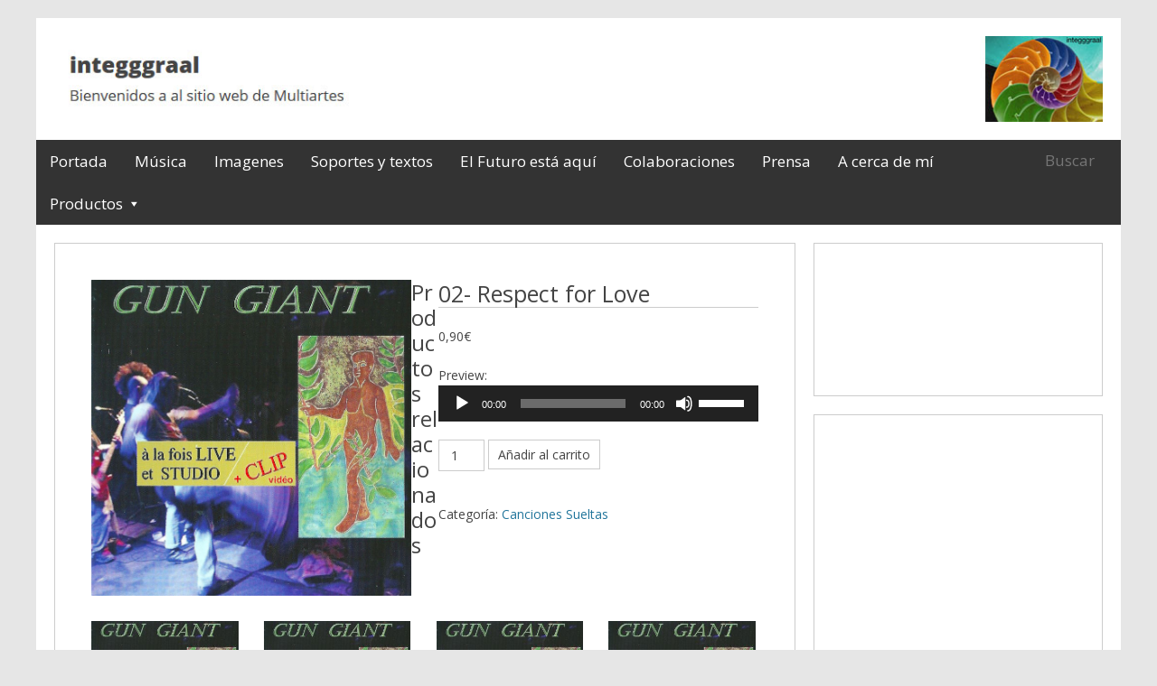

--- FILE ---
content_type: text/html; charset=UTF-8
request_url: https://www.integggraal.org/producto/02-respect-for-love
body_size: 11035
content:
<!DOCTYPE html>
<html lang="es" dir="ltr">

<head>
<meta charset="UTF-8" />
<title>02- Respect for Love &#150; integggraal</title>
<meta name='robots' content='max-image-preview:large' />
<meta name="viewport" content="width=device-width, initial-scale=1" />
<meta name="template" content="Genbu 1.3.0" />
<meta name="generator" content="WordPress 6.9" />
<meta name="generator" content="WooCommerce 9.8.6" />
<link rel='dns-prefetch' href='//fonts.googleapis.com' />
<link rel="alternate" type="application/rss+xml" title="integggraal &raquo; Feed" href="https://www.integggraal.org/feed" />
<link rel="alternate" type="application/rss+xml" title="integggraal &raquo; Feed de los comentarios" href="https://www.integggraal.org/comments/feed" />
<link rel="alternate" title="oEmbed (JSON)" type="application/json+oembed" href="https://www.integggraal.org/wp-json/oembed/1.0/embed?url=https%3A%2F%2Fwww.integggraal.org%2Fproducto%2F02-respect-for-love" />
<link rel="alternate" title="oEmbed (XML)" type="text/xml+oembed" href="https://www.integggraal.org/wp-json/oembed/1.0/embed?url=https%3A%2F%2Fwww.integggraal.org%2Fproducto%2F02-respect-for-love&#038;format=xml" />
<style id='wp-img-auto-sizes-contain-inline-css' type='text/css'>
img:is([sizes=auto i],[sizes^="auto," i]){contain-intrinsic-size:3000px 1500px}
/*# sourceURL=wp-img-auto-sizes-contain-inline-css */
</style>
<link rel='stylesheet' id='theme-open-sans-font-css' href='//fonts.googleapis.com/css?family=Open+Sans%3A400%2C300%2C300italic%2C400italic%2C600%2C600italic%2C700%2C700italic%2C800%2C800italic&#038;ver=1.3.0' type='text/css' media='all' />
<link rel='stylesheet' id='dashicons-css' href='https://www.integggraal.org/wp-includes/css/dashicons.min.css?ver=6.9' type='text/css' media='all' />
<link rel='stylesheet' id='style-css' href='https://www.integggraal.org/wp-content/themes/genbu/style.min.css?ver=1.3.0' type='text/css' media='all' />
<style id='wp-emoji-styles-inline-css' type='text/css'>

	img.wp-smiley, img.emoji {
		display: inline !important;
		border: none !important;
		box-shadow: none !important;
		height: 1em !important;
		width: 1em !important;
		margin: 0 0.07em !important;
		vertical-align: -0.1em !important;
		background: none !important;
		padding: 0 !important;
	}
/*# sourceURL=wp-emoji-styles-inline-css */
</style>
<style id='wp-block-library-inline-css' type='text/css'>
:root{--wp-block-synced-color:#7a00df;--wp-block-synced-color--rgb:122,0,223;--wp-bound-block-color:var(--wp-block-synced-color);--wp-editor-canvas-background:#ddd;--wp-admin-theme-color:#007cba;--wp-admin-theme-color--rgb:0,124,186;--wp-admin-theme-color-darker-10:#006ba1;--wp-admin-theme-color-darker-10--rgb:0,107,160.5;--wp-admin-theme-color-darker-20:#005a87;--wp-admin-theme-color-darker-20--rgb:0,90,135;--wp-admin-border-width-focus:2px}@media (min-resolution:192dpi){:root{--wp-admin-border-width-focus:1.5px}}.wp-element-button{cursor:pointer}:root .has-very-light-gray-background-color{background-color:#eee}:root .has-very-dark-gray-background-color{background-color:#313131}:root .has-very-light-gray-color{color:#eee}:root .has-very-dark-gray-color{color:#313131}:root .has-vivid-green-cyan-to-vivid-cyan-blue-gradient-background{background:linear-gradient(135deg,#00d084,#0693e3)}:root .has-purple-crush-gradient-background{background:linear-gradient(135deg,#34e2e4,#4721fb 50%,#ab1dfe)}:root .has-hazy-dawn-gradient-background{background:linear-gradient(135deg,#faaca8,#dad0ec)}:root .has-subdued-olive-gradient-background{background:linear-gradient(135deg,#fafae1,#67a671)}:root .has-atomic-cream-gradient-background{background:linear-gradient(135deg,#fdd79a,#004a59)}:root .has-nightshade-gradient-background{background:linear-gradient(135deg,#330968,#31cdcf)}:root .has-midnight-gradient-background{background:linear-gradient(135deg,#020381,#2874fc)}:root{--wp--preset--font-size--normal:16px;--wp--preset--font-size--huge:42px}.has-regular-font-size{font-size:1em}.has-larger-font-size{font-size:2.625em}.has-normal-font-size{font-size:var(--wp--preset--font-size--normal)}.has-huge-font-size{font-size:var(--wp--preset--font-size--huge)}.has-text-align-center{text-align:center}.has-text-align-left{text-align:left}.has-text-align-right{text-align:right}.has-fit-text{white-space:nowrap!important}#end-resizable-editor-section{display:none}.aligncenter{clear:both}.items-justified-left{justify-content:flex-start}.items-justified-center{justify-content:center}.items-justified-right{justify-content:flex-end}.items-justified-space-between{justify-content:space-between}.screen-reader-text{border:0;clip-path:inset(50%);height:1px;margin:-1px;overflow:hidden;padding:0;position:absolute;width:1px;word-wrap:normal!important}.screen-reader-text:focus{background-color:#ddd;clip-path:none;color:#444;display:block;font-size:1em;height:auto;left:5px;line-height:normal;padding:15px 23px 14px;text-decoration:none;top:5px;width:auto;z-index:100000}html :where(.has-border-color){border-style:solid}html :where([style*=border-top-color]){border-top-style:solid}html :where([style*=border-right-color]){border-right-style:solid}html :where([style*=border-bottom-color]){border-bottom-style:solid}html :where([style*=border-left-color]){border-left-style:solid}html :where([style*=border-width]){border-style:solid}html :where([style*=border-top-width]){border-top-style:solid}html :where([style*=border-right-width]){border-right-style:solid}html :where([style*=border-bottom-width]){border-bottom-style:solid}html :where([style*=border-left-width]){border-left-style:solid}html :where(img[class*=wp-image-]){height:auto;max-width:100%}:where(figure){margin:0 0 1em}html :where(.is-position-sticky){--wp-admin--admin-bar--position-offset:var(--wp-admin--admin-bar--height,0px)}@media screen and (max-width:600px){html :where(.is-position-sticky){--wp-admin--admin-bar--position-offset:0px}}

/*# sourceURL=wp-block-library-inline-css */
</style><link rel='stylesheet' id='wc-blocks-style-css' href='https://www.integggraal.org/wp-content/plugins/woocommerce/assets/client/blocks/wc-blocks.css?ver=wc-9.8.6' type='text/css' media='all' />
<style id='global-styles-inline-css' type='text/css'>
:root{--wp--preset--aspect-ratio--square: 1;--wp--preset--aspect-ratio--4-3: 4/3;--wp--preset--aspect-ratio--3-4: 3/4;--wp--preset--aspect-ratio--3-2: 3/2;--wp--preset--aspect-ratio--2-3: 2/3;--wp--preset--aspect-ratio--16-9: 16/9;--wp--preset--aspect-ratio--9-16: 9/16;--wp--preset--color--black: #000000;--wp--preset--color--cyan-bluish-gray: #abb8c3;--wp--preset--color--white: #ffffff;--wp--preset--color--pale-pink: #f78da7;--wp--preset--color--vivid-red: #cf2e2e;--wp--preset--color--luminous-vivid-orange: #ff6900;--wp--preset--color--luminous-vivid-amber: #fcb900;--wp--preset--color--light-green-cyan: #7bdcb5;--wp--preset--color--vivid-green-cyan: #00d084;--wp--preset--color--pale-cyan-blue: #8ed1fc;--wp--preset--color--vivid-cyan-blue: #0693e3;--wp--preset--color--vivid-purple: #9b51e0;--wp--preset--gradient--vivid-cyan-blue-to-vivid-purple: linear-gradient(135deg,rgb(6,147,227) 0%,rgb(155,81,224) 100%);--wp--preset--gradient--light-green-cyan-to-vivid-green-cyan: linear-gradient(135deg,rgb(122,220,180) 0%,rgb(0,208,130) 100%);--wp--preset--gradient--luminous-vivid-amber-to-luminous-vivid-orange: linear-gradient(135deg,rgb(252,185,0) 0%,rgb(255,105,0) 100%);--wp--preset--gradient--luminous-vivid-orange-to-vivid-red: linear-gradient(135deg,rgb(255,105,0) 0%,rgb(207,46,46) 100%);--wp--preset--gradient--very-light-gray-to-cyan-bluish-gray: linear-gradient(135deg,rgb(238,238,238) 0%,rgb(169,184,195) 100%);--wp--preset--gradient--cool-to-warm-spectrum: linear-gradient(135deg,rgb(74,234,220) 0%,rgb(151,120,209) 20%,rgb(207,42,186) 40%,rgb(238,44,130) 60%,rgb(251,105,98) 80%,rgb(254,248,76) 100%);--wp--preset--gradient--blush-light-purple: linear-gradient(135deg,rgb(255,206,236) 0%,rgb(152,150,240) 100%);--wp--preset--gradient--blush-bordeaux: linear-gradient(135deg,rgb(254,205,165) 0%,rgb(254,45,45) 50%,rgb(107,0,62) 100%);--wp--preset--gradient--luminous-dusk: linear-gradient(135deg,rgb(255,203,112) 0%,rgb(199,81,192) 50%,rgb(65,88,208) 100%);--wp--preset--gradient--pale-ocean: linear-gradient(135deg,rgb(255,245,203) 0%,rgb(182,227,212) 50%,rgb(51,167,181) 100%);--wp--preset--gradient--electric-grass: linear-gradient(135deg,rgb(202,248,128) 0%,rgb(113,206,126) 100%);--wp--preset--gradient--midnight: linear-gradient(135deg,rgb(2,3,129) 0%,rgb(40,116,252) 100%);--wp--preset--font-size--small: 13px;--wp--preset--font-size--medium: 20px;--wp--preset--font-size--large: 36px;--wp--preset--font-size--x-large: 42px;--wp--preset--spacing--20: 0.44rem;--wp--preset--spacing--30: 0.67rem;--wp--preset--spacing--40: 1rem;--wp--preset--spacing--50: 1.5rem;--wp--preset--spacing--60: 2.25rem;--wp--preset--spacing--70: 3.38rem;--wp--preset--spacing--80: 5.06rem;--wp--preset--shadow--natural: 6px 6px 9px rgba(0, 0, 0, 0.2);--wp--preset--shadow--deep: 12px 12px 50px rgba(0, 0, 0, 0.4);--wp--preset--shadow--sharp: 6px 6px 0px rgba(0, 0, 0, 0.2);--wp--preset--shadow--outlined: 6px 6px 0px -3px rgb(255, 255, 255), 6px 6px rgb(0, 0, 0);--wp--preset--shadow--crisp: 6px 6px 0px rgb(0, 0, 0);}:where(.is-layout-flex){gap: 0.5em;}:where(.is-layout-grid){gap: 0.5em;}body .is-layout-flex{display: flex;}.is-layout-flex{flex-wrap: wrap;align-items: center;}.is-layout-flex > :is(*, div){margin: 0;}body .is-layout-grid{display: grid;}.is-layout-grid > :is(*, div){margin: 0;}:where(.wp-block-columns.is-layout-flex){gap: 2em;}:where(.wp-block-columns.is-layout-grid){gap: 2em;}:where(.wp-block-post-template.is-layout-flex){gap: 1.25em;}:where(.wp-block-post-template.is-layout-grid){gap: 1.25em;}.has-black-color{color: var(--wp--preset--color--black) !important;}.has-cyan-bluish-gray-color{color: var(--wp--preset--color--cyan-bluish-gray) !important;}.has-white-color{color: var(--wp--preset--color--white) !important;}.has-pale-pink-color{color: var(--wp--preset--color--pale-pink) !important;}.has-vivid-red-color{color: var(--wp--preset--color--vivid-red) !important;}.has-luminous-vivid-orange-color{color: var(--wp--preset--color--luminous-vivid-orange) !important;}.has-luminous-vivid-amber-color{color: var(--wp--preset--color--luminous-vivid-amber) !important;}.has-light-green-cyan-color{color: var(--wp--preset--color--light-green-cyan) !important;}.has-vivid-green-cyan-color{color: var(--wp--preset--color--vivid-green-cyan) !important;}.has-pale-cyan-blue-color{color: var(--wp--preset--color--pale-cyan-blue) !important;}.has-vivid-cyan-blue-color{color: var(--wp--preset--color--vivid-cyan-blue) !important;}.has-vivid-purple-color{color: var(--wp--preset--color--vivid-purple) !important;}.has-black-background-color{background-color: var(--wp--preset--color--black) !important;}.has-cyan-bluish-gray-background-color{background-color: var(--wp--preset--color--cyan-bluish-gray) !important;}.has-white-background-color{background-color: var(--wp--preset--color--white) !important;}.has-pale-pink-background-color{background-color: var(--wp--preset--color--pale-pink) !important;}.has-vivid-red-background-color{background-color: var(--wp--preset--color--vivid-red) !important;}.has-luminous-vivid-orange-background-color{background-color: var(--wp--preset--color--luminous-vivid-orange) !important;}.has-luminous-vivid-amber-background-color{background-color: var(--wp--preset--color--luminous-vivid-amber) !important;}.has-light-green-cyan-background-color{background-color: var(--wp--preset--color--light-green-cyan) !important;}.has-vivid-green-cyan-background-color{background-color: var(--wp--preset--color--vivid-green-cyan) !important;}.has-pale-cyan-blue-background-color{background-color: var(--wp--preset--color--pale-cyan-blue) !important;}.has-vivid-cyan-blue-background-color{background-color: var(--wp--preset--color--vivid-cyan-blue) !important;}.has-vivid-purple-background-color{background-color: var(--wp--preset--color--vivid-purple) !important;}.has-black-border-color{border-color: var(--wp--preset--color--black) !important;}.has-cyan-bluish-gray-border-color{border-color: var(--wp--preset--color--cyan-bluish-gray) !important;}.has-white-border-color{border-color: var(--wp--preset--color--white) !important;}.has-pale-pink-border-color{border-color: var(--wp--preset--color--pale-pink) !important;}.has-vivid-red-border-color{border-color: var(--wp--preset--color--vivid-red) !important;}.has-luminous-vivid-orange-border-color{border-color: var(--wp--preset--color--luminous-vivid-orange) !important;}.has-luminous-vivid-amber-border-color{border-color: var(--wp--preset--color--luminous-vivid-amber) !important;}.has-light-green-cyan-border-color{border-color: var(--wp--preset--color--light-green-cyan) !important;}.has-vivid-green-cyan-border-color{border-color: var(--wp--preset--color--vivid-green-cyan) !important;}.has-pale-cyan-blue-border-color{border-color: var(--wp--preset--color--pale-cyan-blue) !important;}.has-vivid-cyan-blue-border-color{border-color: var(--wp--preset--color--vivid-cyan-blue) !important;}.has-vivid-purple-border-color{border-color: var(--wp--preset--color--vivid-purple) !important;}.has-vivid-cyan-blue-to-vivid-purple-gradient-background{background: var(--wp--preset--gradient--vivid-cyan-blue-to-vivid-purple) !important;}.has-light-green-cyan-to-vivid-green-cyan-gradient-background{background: var(--wp--preset--gradient--light-green-cyan-to-vivid-green-cyan) !important;}.has-luminous-vivid-amber-to-luminous-vivid-orange-gradient-background{background: var(--wp--preset--gradient--luminous-vivid-amber-to-luminous-vivid-orange) !important;}.has-luminous-vivid-orange-to-vivid-red-gradient-background{background: var(--wp--preset--gradient--luminous-vivid-orange-to-vivid-red) !important;}.has-very-light-gray-to-cyan-bluish-gray-gradient-background{background: var(--wp--preset--gradient--very-light-gray-to-cyan-bluish-gray) !important;}.has-cool-to-warm-spectrum-gradient-background{background: var(--wp--preset--gradient--cool-to-warm-spectrum) !important;}.has-blush-light-purple-gradient-background{background: var(--wp--preset--gradient--blush-light-purple) !important;}.has-blush-bordeaux-gradient-background{background: var(--wp--preset--gradient--blush-bordeaux) !important;}.has-luminous-dusk-gradient-background{background: var(--wp--preset--gradient--luminous-dusk) !important;}.has-pale-ocean-gradient-background{background: var(--wp--preset--gradient--pale-ocean) !important;}.has-electric-grass-gradient-background{background: var(--wp--preset--gradient--electric-grass) !important;}.has-midnight-gradient-background{background: var(--wp--preset--gradient--midnight) !important;}.has-small-font-size{font-size: var(--wp--preset--font-size--small) !important;}.has-medium-font-size{font-size: var(--wp--preset--font-size--medium) !important;}.has-large-font-size{font-size: var(--wp--preset--font-size--large) !important;}.has-x-large-font-size{font-size: var(--wp--preset--font-size--x-large) !important;}
/*# sourceURL=global-styles-inline-css */
</style>

<style id='classic-theme-styles-inline-css' type='text/css'>
/*! This file is auto-generated */
.wp-block-button__link{color:#fff;background-color:#32373c;border-radius:9999px;box-shadow:none;text-decoration:none;padding:calc(.667em + 2px) calc(1.333em + 2px);font-size:1.125em}.wp-block-file__button{background:#32373c;color:#fff;text-decoration:none}
/*# sourceURL=/wp-includes/css/classic-themes.min.css */
</style>
<link rel='stylesheet' id='woocommerce-layout-css' href='https://www.integggraal.org/wp-content/plugins/woocommerce/assets/css/woocommerce-layout.css?ver=9.8.6' type='text/css' media='all' />
<link rel='stylesheet' id='woocommerce-smallscreen-css' href='https://www.integggraal.org/wp-content/plugins/woocommerce/assets/css/woocommerce-smallscreen.css?ver=9.8.6' type='text/css' media='only screen and (max-width: 768px)' />
<link rel='stylesheet' id='woocommerce-general-css' href='https://www.integggraal.org/wp-content/plugins/woocommerce/assets/css/woocommerce.css?ver=9.8.6' type='text/css' media='all' />
<style id='woocommerce-inline-inline-css' type='text/css'>
.woocommerce form .form-row .required { visibility: visible; }
/*# sourceURL=woocommerce-inline-inline-css */
</style>
<link rel='stylesheet' id='brands-styles-css' href='https://www.integggraal.org/wp-content/plugins/woocommerce/assets/css/brands.css?ver=9.8.6' type='text/css' media='all' />
<script type="text/javascript" src="https://www.integggraal.org/wp-includes/js/jquery/jquery.min.js?ver=3.7.1" id="jquery-core-js"></script>
<script type="text/javascript" src="https://www.integggraal.org/wp-includes/js/jquery/jquery-migrate.min.js?ver=3.4.1" id="jquery-migrate-js"></script>
<script type="text/javascript" id="wc-single-product-js-extra">
/* <![CDATA[ */
var wc_single_product_params = {"i18n_required_rating_text":"\u0001Por favor elige una puntuaci\u00f3n\u0003","i18n_rating_options":["\u00011 de 5 estrellas\u0003","\u00012 de 5 estrellas\u0003","\u00013 de 5 estrellas\u0003","\u00014 de 5 estrellas\u0003","\u00015 de 5 estrellas\u0003"],"i18n_product_gallery_trigger_text":"\u0001Ver galer\u00eda de im\u00e1genes a pantalla completa\u0003","review_rating_required":"yes","flexslider":{"rtl":false,"animation":"slide","smoothHeight":true,"directionNav":false,"controlNav":"thumbnails","slideshow":false,"animationSpeed":500,"animationLoop":false,"allowOneSlide":false},"zoom_enabled":"","zoom_options":[],"photoswipe_enabled":"","photoswipe_options":{"shareEl":false,"closeOnScroll":false,"history":false,"hideAnimationDuration":0,"showAnimationDuration":0},"flexslider_enabled":""};
//# sourceURL=wc-single-product-js-extra
/* ]]> */
</script>
<script type="text/javascript" src="https://www.integggraal.org/wp-content/plugins/woocommerce/assets/js/frontend/single-product.min.js?ver=9.8.6" id="wc-single-product-js" defer="defer" data-wp-strategy="defer"></script>
<script type="text/javascript" src="https://www.integggraal.org/wp-content/plugins/woocommerce/assets/js/jquery-blockui/jquery.blockUI.min.js?ver=2.7.0-wc.9.8.6" id="jquery-blockui-js" defer="defer" data-wp-strategy="defer"></script>
<script type="text/javascript" src="https://www.integggraal.org/wp-content/plugins/woocommerce/assets/js/js-cookie/js.cookie.min.js?ver=2.1.4-wc.9.8.6" id="js-cookie-js" defer="defer" data-wp-strategy="defer"></script>
<script type="text/javascript" id="woocommerce-js-extra">
/* <![CDATA[ */
var woocommerce_params = {"ajax_url":"/wp-admin/admin-ajax.php","wc_ajax_url":"/?wc-ajax=%%endpoint%%","i18n_password_show":"\u0001Mostrar contrase\u00f1a\u0003","i18n_password_hide":"\u0001Ocultar contrase\u00f1a\u0003"};
//# sourceURL=woocommerce-js-extra
/* ]]> */
</script>
<script type="text/javascript" src="https://www.integggraal.org/wp-content/plugins/woocommerce/assets/js/frontend/woocommerce.min.js?ver=9.8.6" id="woocommerce-js" defer="defer" data-wp-strategy="defer"></script>
<link rel="https://api.w.org/" href="https://www.integggraal.org/wp-json/" /><link rel="alternate" title="JSON" type="application/json" href="https://www.integggraal.org/wp-json/wp/v2/product/1371" /><link rel="EditURI" type="application/rsd+xml" title="RSD" href="https://www.integggraal.org/xmlrpc.php?rsd" />
<link rel="canonical" href="https://www.integggraal.org/producto/02-respect-for-love" />
<link rel='shortlink' href='https://www.integggraal.org/?p=1371' />
<link rel="alternate" hreflang="en" href="/producto/02-respect-for-love?lang=en"/><link rel="alternate" hreflang="fr" href="/producto/02-respect-for-love?lang=fr"/>	<noscript><style>.woocommerce-product-gallery{ opacity: 1 !important; }</style></noscript>
	
<style type="text/css" id="custom-header-css">#site-logo{ max-width:1196px; }</style>
<link rel='stylesheet' id='mediaelement-css' href='https://www.integggraal.org/wp-includes/js/mediaelement/mediaelementplayer-legacy.min.css?ver=4.2.17' type='text/css' media='all' />
<link rel='stylesheet' id='wp-mediaelement-css' href='https://www.integggraal.org/wp-includes/js/mediaelement/wp-mediaelement.min.css?ver=6.9' type='text/css' media='all' />
<meta name="translation-stats" content='{"total_phrases":null,"translated_phrases":null,"human_translated_phrases":null,"hidden_phrases":null,"hidden_translated_phrases":null,"hidden_translateable_phrases":null,"meta_phrases":null,"meta_translated_phrases":null,"time":null}'/>
</head>

<body data-rsssl=1 class="wordpress ltr es es-es parent-theme y2026 m01 d21 h09 wednesday logged-out custom-background custom-header singular singular-product singular-product-1371 theme-genbu woocommerce woocommerce-page woocommerce-no-js no-js sidebar-primary-active sidebar-secondary-inactive menu-primary-active menu-footer-inactive wp-is-not-mobile custom-header-image custom-header-no-text custom-header-text-color layout-content-sidebar1" dir="ltr" itemscope="itemscope" itemtype="http://schema.org/WebPage">
<script type="text/javascript">document.body.className = document.body.className.replace('no-js','js');</script>
<div id="container">

	<header id="header" role="banner" itemscope="itemscope" itemtype="http://schema.org/WPHeader">

	
		
				<div id="branding">
					<h1 id="site-logo"><a href="https://www.integggraal.org" rel="home"><img class="header-image" src="https://www.integggraal.org/wp-content/uploads/2015/11/cabecera1.jpg" alt="" title=""/></a></h1>
				</div><!-- #branding -->

		
	
</header><!-- #header-->
	<nav id="menu-primary" class="menu" role="navigation" aria-label="Navigation Menu" itemscope="itemscope" itemtype="http://schema.org/SiteNavigationElement">

	<div class="menu-container menu-dropdown menu-search">

		
<div id="menu-toggle-primary" class="menu-toggle">
	<a class="menu-toggle-open" href="#menu-primary"><span class="screen-reader-text">Menú principal</span></a>
	<a class="menu-toggle-close" href="#menu-toggle-primary"><span class="screen-reader-text">Menú principal</span></a>
</div><!-- .menu-toggle -->


		<div class="wrap"><ul id="menu-primary-items" class="menu-items"><li id="menu-item-41" class="menu-item menu-item-type-post_type menu-item-object-page menu-item-home menu-item-41"><a href="https://www.integggraal.org/"><span>Portada</span></a></li>
<li id="menu-item-8" class="menu-item menu-item-type-post_type menu-item-object-page menu-item-8"><a href="https://www.integggraal.org/musica">Música</a></li>
<li id="menu-item-11" class="menu-item menu-item-type-post_type menu-item-object-page menu-item-11"><a href="https://www.integggraal.org/multimedia">Imagenes</a></li>
<li id="menu-item-14" class="menu-item menu-item-type-post_type menu-item-object-page menu-item-14"><a href="https://www.integggraal.org/soportes-y-textos">Soportes y textos</a></li>
<li id="menu-item-17" class="menu-item menu-item-type-post_type menu-item-object-page menu-item-17"><a href="https://www.integggraal.org/el-futuro-esta-aqui">El Futuro está aquí</a></li>
<li id="menu-item-20" class="menu-item menu-item-type-post_type menu-item-object-page menu-item-20"><a href="https://www.integggraal.org/colaboraciones">Colaboraciones</a></li>
<li id="menu-item-23" class="menu-item menu-item-type-post_type menu-item-object-page menu-item-23"><a href="https://www.integggraal.org/prensa">Prensa</a></li>
<li id="menu-item-26" class="menu-item menu-item-type-post_type menu-item-object-page menu-item-26"><a href="https://www.integggraal.org/a-cerca-de-mi">A cerca de mí</a></li>
<li id="menu-item-1105" class="menu-item menu-item-type-post_type menu-item-object-page menu-item-has-children current_page_parent menu-item-1105"><a href="https://www.integggraal.org/tienda">Productos</a>
<ul class="sub-menu">
	<li id="menu-item-1552" class="menu-item menu-item-type-post_type menu-item-object-page menu-item-1552"><a href="https://www.integggraal.org/como-comprar">Como comprar</a></li>
</ul>
</li>
</ul></div>
		<form role="search" method="get" class="search-form" action="https://www.integggraal.org/">
	<a href="#search-menu" class="search-toggle"><span class="screen-reader-text">Expand Search Form</span></a>
	<input id="search-menu" type="search" class="search-field" placeholder="Buscar" value="" name="s"/>
	<button class="search-submit button"><span class="screen-reader-text">Search</span></button>
</form>

	</div><!-- .menu-container -->

</nav><!-- #menu-primary -->
	<div id="main">

		
		<div class="main-inner">

			<div class="main-wrap">

				
				<main id="content" class="content" role="main" itemprop="mainContentOfPage">

						<div class="content-entry-wrap woocommerce-content-entry-wrap">

																<div class="woocommerce-notices-wrapper"></div><div id="product-1371" class="entry product publish author-bekkos has-excerpt type-product post-1371 status-publish first instock product_cat-canciones-sueltas has-post-thumbnail downloadable virtual taxable purchasable product-type-simple">

	<div class="woocommerce-product-gallery woocommerce-product-gallery--with-images woocommerce-product-gallery--columns-4 images" data-columns="4" style="opacity: 0; transition: opacity .25s ease-in-out;">
	<div class="woocommerce-product-gallery__wrapper">
		<div data-thumb="https://www.integggraal.org/wp-content/uploads/2015/07/cd2-150x150.jpg" data-thumb-alt="02- Respect for Love" data-thumb-srcset="https://www.integggraal.org/wp-content/uploads/2015/07/cd2-150x150.jpg 150w, https://www.integggraal.org/wp-content/uploads/2015/07/cd2-300x300.jpg 300w, https://www.integggraal.org/wp-content/uploads/2015/07/cd2.jpg 777w"  data-thumb-sizes="(max-width: 100px) 100vw, 100px" class="woocommerce-product-gallery__image"><a href="https://www.integggraal.org/wp-content/uploads/2015/07/cd2.jpg"><img width="600" height="593" src="https://www.integggraal.org/wp-content/uploads/2015/07/cd2.jpg" class="wp-post-image" alt="02- Respect for Love" data-caption="" data-src="https://www.integggraal.org/wp-content/uploads/2015/07/cd2.jpg" data-large_image="https://www.integggraal.org/wp-content/uploads/2015/07/cd2.jpg" data-large_image_width="777" data-large_image_height="768" decoding="async" fetchpriority="high" srcset="https://www.integggraal.org/wp-content/uploads/2015/07/cd2.jpg 777w, https://www.integggraal.org/wp-content/uploads/2015/07/cd2-300x297.jpg 300w" sizes="(max-width: 600px) 100vw, 600px" /></a></div>	</div>
</div>

	<div class="summary entry-summary">
		<h1 class="product_title entry-title">02- Respect for Love</h1><p class="price"><span class="woocommerce-Price-amount amount"><bdi>0,90<span class="woocommerce-Price-currencySymbol">&euro;</span></bdi></span></p>
<div class="woocommerce-product-details__short-description">
	<p>Preview: <audio class="wp-audio-shortcode" id="audio-1371-1" preload="none" style="width: 100%;" controls="controls"><source type="audio/mpeg" src="https://www.integggraal.org/wp-content/uploads/2015/11/02-Respect-for-Love_02m_30s__03m_00s.mp3?_=1" /><a href="https://www.integggraal.org/wp-content/uploads/2015/11/02-Respect-for-Love_02m_30s__03m_00s.mp3">https://www.integggraal.org/wp-content/uploads/2015/11/02-Respect-for-Love_02m_30s__03m_00s.mp3</a></audio></p>
</div>

	
	<form class="cart" action="https://www.integggraal.org/producto/02-respect-for-love" method="post" enctype='multipart/form-data'>
		
		<div class="quantity">
		<label class="screen-reader-text" for="quantity_6970a2952cc25">02- Respect for Love cantidad</label>
	<input
		type="number"
				id="quantity_6970a2952cc25"
		class="input-text qty text"
		name="quantity"
		value="1"
		aria-label="Cantidad de productos"
				min="1"
		max=""
					step="1"
			placeholder=""
			inputmode="numeric"
			autocomplete="off"
			/>
	</div>

		<button type="submit" name="add-to-cart" value="1371" class="single_add_to_cart_button button alt">Añadir al carrito</button>

			</form>

	
<div class="product_meta">

	
	
	<span class="posted_in">Categoría: <a href="https://www.integggraal.org/categoria-producto/musica/un-reel-gigantesque/canciones-sueltas" rel="tag">Canciones Sueltas</a></span>
	
	
</div>
	</div>

	
	<section class="related products">

					<h2>Productos relacionados</h2>
				<ul class="products columns-4">

			
					<li class="entry product publish author-bekkos has-excerpt type-product post-1377 status-publish first instock product_cat-canciones-sueltas has-post-thumbnail downloadable virtual taxable purchasable product-type-simple">
	<a href="https://www.integggraal.org/producto/07-a-perfect-life" class="woocommerce-LoopProduct-link woocommerce-loop-product__link"><img width="300" height="300" src="https://www.integggraal.org/wp-content/uploads/2015/07/cd2-300x300.jpg" class="attachment-woocommerce_thumbnail size-woocommerce_thumbnail" alt="07- A perfect life" decoding="async" srcset="https://www.integggraal.org/wp-content/uploads/2015/07/cd2-300x300.jpg 300w, https://www.integggraal.org/wp-content/uploads/2015/07/cd2-150x150.jpg 150w" sizes="(max-width: 300px) 100vw, 300px" /><h2 class="woocommerce-loop-product__title">07- A perfect life</h2>
	<span class="price"><span class="woocommerce-Price-amount amount"><bdi>0,90<span class="woocommerce-Price-currencySymbol">&euro;</span></bdi></span></span>
</a><a href="?add-to-cart=1377" aria-describedby="woocommerce_loop_add_to_cart_link_describedby_1377" data-quantity="1" class="button product_type_simple add_to_cart_button ajax_add_to_cart" data-product_id="1377" data-product_sku="" aria-label="Añadir al carrito: &ldquo;07- A perfect life&rdquo;" rel="nofollow" data-success_message="«07- A perfect life» se ha añadido a tu carrito">Añadir al carrito</a>	<span id="woocommerce_loop_add_to_cart_link_describedby_1377" class="screen-reader-text">
			</span>
</li>

			
					<li class="entry product publish author-bekkos has-excerpt type-product post-1380 status-publish instock product_cat-canciones-sueltas has-post-thumbnail downloadable virtual taxable purchasable product-type-simple">
	<a href="https://www.integggraal.org/producto/10-le-son-de-la-rue" class="woocommerce-LoopProduct-link woocommerce-loop-product__link"><img width="300" height="300" src="https://www.integggraal.org/wp-content/uploads/2015/07/cd2-300x300.jpg" class="attachment-woocommerce_thumbnail size-woocommerce_thumbnail" alt="10- Le son de la rue" decoding="async" srcset="https://www.integggraal.org/wp-content/uploads/2015/07/cd2-300x300.jpg 300w, https://www.integggraal.org/wp-content/uploads/2015/07/cd2-150x150.jpg 150w" sizes="(max-width: 300px) 100vw, 300px" /><h2 class="woocommerce-loop-product__title">10- Le son de la rue</h2>
	<span class="price"><span class="woocommerce-Price-amount amount"><bdi>0,90<span class="woocommerce-Price-currencySymbol">&euro;</span></bdi></span></span>
</a><a href="?add-to-cart=1380" aria-describedby="woocommerce_loop_add_to_cart_link_describedby_1380" data-quantity="1" class="button product_type_simple add_to_cart_button ajax_add_to_cart" data-product_id="1380" data-product_sku="" aria-label="Añadir al carrito: &ldquo;10- Le son de la rue&rdquo;" rel="nofollow" data-success_message="«10- Le son de la rue» se ha añadido a tu carrito">Añadir al carrito</a>	<span id="woocommerce_loop_add_to_cart_link_describedby_1380" class="screen-reader-text">
			</span>
</li>

			
					<li class="entry product publish author-bekkos has-excerpt type-product post-1376 status-publish instock product_cat-canciones-sueltas has-post-thumbnail downloadable virtual taxable purchasable product-type-simple">
	<a href="https://www.integggraal.org/producto/06-quand-la-terre-sera-faite" class="woocommerce-LoopProduct-link woocommerce-loop-product__link"><img width="300" height="300" src="https://www.integggraal.org/wp-content/uploads/2015/07/cd2-300x300.jpg" class="attachment-woocommerce_thumbnail size-woocommerce_thumbnail" alt="06- Quand la Terre sera faite" decoding="async" loading="lazy" srcset="https://www.integggraal.org/wp-content/uploads/2015/07/cd2-300x300.jpg 300w, https://www.integggraal.org/wp-content/uploads/2015/07/cd2-150x150.jpg 150w" sizes="auto, (max-width: 300px) 100vw, 300px" /><h2 class="woocommerce-loop-product__title">06- Quand la Terre sera faite</h2>
	<span class="price"><span class="woocommerce-Price-amount amount"><bdi>0,90<span class="woocommerce-Price-currencySymbol">&euro;</span></bdi></span></span>
</a><a href="?add-to-cart=1376" aria-describedby="woocommerce_loop_add_to_cart_link_describedby_1376" data-quantity="1" class="button product_type_simple add_to_cart_button ajax_add_to_cart" data-product_id="1376" data-product_sku="" aria-label="Añadir al carrito: &ldquo;06- Quand la Terre sera faite&rdquo;" rel="nofollow" data-success_message="«06- Quand la Terre sera faite» se ha añadido a tu carrito">Añadir al carrito</a>	<span id="woocommerce_loop_add_to_cart_link_describedby_1376" class="screen-reader-text">
			</span>
</li>

			
					<li class="entry product publish author-bekkos has-excerpt type-product post-1378 status-publish last instock product_cat-canciones-sueltas has-post-thumbnail downloadable virtual taxable purchasable product-type-simple">
	<a href="https://www.integggraal.org/producto/08-mon-coeur-pleure" class="woocommerce-LoopProduct-link woocommerce-loop-product__link"><img width="300" height="300" src="https://www.integggraal.org/wp-content/uploads/2015/07/cd2-300x300.jpg" class="attachment-woocommerce_thumbnail size-woocommerce_thumbnail" alt="08- Mon cœur pleure" decoding="async" loading="lazy" srcset="https://www.integggraal.org/wp-content/uploads/2015/07/cd2-300x300.jpg 300w, https://www.integggraal.org/wp-content/uploads/2015/07/cd2-150x150.jpg 150w" sizes="auto, (max-width: 300px) 100vw, 300px" /><h2 class="woocommerce-loop-product__title">08- Mon cœur pleure</h2>
	<span class="price"><span class="woocommerce-Price-amount amount"><bdi>0,90<span class="woocommerce-Price-currencySymbol">&euro;</span></bdi></span></span>
</a><a href="?add-to-cart=1378" aria-describedby="woocommerce_loop_add_to_cart_link_describedby_1378" data-quantity="1" class="button product_type_simple add_to_cart_button ajax_add_to_cart" data-product_id="1378" data-product_sku="" aria-label="Añadir al carrito: &ldquo;08- Mon cœur pleure&rdquo;" rel="nofollow" data-success_message="«08- Mon cœur pleure» se ha añadido a tu carrito">Añadir al carrito</a>	<span id="woocommerce_loop_add_to_cart_link_describedby_1378" class="screen-reader-text">
			</span>
</li>

			
		</ul>

	</section>
	</div>

								
						</div><!-- .content-entry-wrap-->

				</main><!-- #content -->

				
<div id="sidebar-primary-wrap">

	<aside id="sidebar-primary" class="sidebar" role="complementary" aria-label="Sidebar 1 Sidebar" itemscope="itemscope" itemtype="http://schema.org/WPSideBar">

		
			<section id="woocommerce_widget_cart-2" class="widget widget-1 widget-first woocommerce widget_shopping_cart"><h3 class="widget-title">Carrito</h3><div class="hide_cart_widget_if_empty"><div class="widget_shopping_cart_content"></div></div></section><section id="text-3" class="widget widget-2 widget_text">			<div class="textwidget"><iframe src="https://www.youtube.com/embed/pp4iOd2LIvU?feature=player_detailpage" frameborder="0" allowfullscreen></iframe></div>
		</section><section id="text-5" class="widget widget-3 widget_text">			<div class="textwidget"><iframe src="https://www.youtube.com/embed/wOjuWcipQ0g?feature=player_detailpage" frameborder="0" allowfullscreen></iframe><iframe src="https://www.youtube.com/embed/jrZnOG2lUvc?feature=player_detailpage" frameborder="0" allowfullscreen></iframe></div>
		</section><section id="text-7" class="widget widget-4 widget_text"><h3 class="widget-title">AVERTENCIA LEGAL:</h3>			<div class="textwidget"><p>Sitio web protegido por derechos de autor y registrado en Propiedad Intelectual de la Xunta de Galicia. Todos los derechos reservados, excepto material  ajeno a a página web.</p>
<p>© 2015 Jean Pierre Gilbert Guingant.</p>
</div>
		</section><section id="nav_menu-2" class="widget widget-5 widget_nav_menu"><h3 class="widget-title">SITIOS DE  INTERÉS:</h3><div class="menu-sitios-de-interes-container"><ul id="menu-sitios-de-interes" class="menu"><li id="menu-item-1064" class="menu-item menu-item-type-custom menu-item-object-custom menu-item-1064"><a href="https://www.youtube.com/channel/UCLjd3g9eNv90tnRDaFHmBlw">VISITA EL CANAL DE YOUTUBE</a></li>
</ul></div></section><section id="transposh-3" class="widget widget-6 widget-last widget_transposh"><h3 class="widget-title">Idioma - Lang</h3><span class="no_translate"><select name="lang" onchange="document.location.href=this.options[this.selectedIndex].value;"><option value="/producto/02-respect-for-love?lang=en">English</option><option value="/producto/02-respect-for-love" selected="selected">Español</option><option value="/producto/02-respect-for-love?lang=fr">Français</option></select><br/></span><div id="tr_credit"></div></section>
		
	</aside><!-- #sidebar-primary -->

</div>
			</div><!-- .main-wrap -->

		</div><!-- .main-inner -->

		
	</div><!-- #main -->

	<footer id="footer" role="contentinfo" itemscope="itemscope" itemtype="http://schema.org/WPFooter">

	<div class="wrap">

		<p class="credit">
			<a class="site-link" href="https://www.integggraal.org" rel="home">integggraal</a> &#169; 2026					</p><!-- .credit -->

	</div><!-- .wrap -->

</footer><!-- #footer -->

</div><!-- #container -->

<script type="speculationrules">
{"prefetch":[{"source":"document","where":{"and":[{"href_matches":"/*"},{"not":{"href_matches":["/wp-*.php","/wp-admin/*","/wp-content/uploads/*","/wp-content/*","/wp-content/plugins/*","/wp-content/themes/genbu/*","/*\\?(.+)"]}},{"not":{"selector_matches":"a[rel~=\"nofollow\"]"}},{"not":{"selector_matches":".no-prefetch, .no-prefetch a"}}]},"eagerness":"conservative"}]}
</script>
<script type="application/ld+json">{"@context":"https:\/\/schema.org\/","@type":"Product","@id":"https:\/\/www.integggraal.org\/producto\/02-respect-for-love#product","name":"02- Respect for Love","url":"https:\/\/www.integggraal.org\/producto\/02-respect-for-love","description":"Preview: https:\/\/www.integggraal.org\/wp-content\/uploads\/2015\/11\/02-Respect-for-Love_02m_30s__03m_00s.mp3","image":"https:\/\/www.integggraal.org\/wp-content\/uploads\/2015\/07\/cd2.jpg","sku":1371,"offers":[{"@type":"Offer","priceSpecification":[{"@type":"UnitPriceSpecification","price":"0.90","priceCurrency":"EUR","valueAddedTaxIncluded":false,"validThrough":"2027-12-31"}],"priceValidUntil":"2027-12-31","availability":"http:\/\/schema.org\/InStock","url":"https:\/\/www.integggraal.org\/producto\/02-respect-for-love","seller":{"@type":"Organization","name":"integggraal","url":"https:\/\/www.integggraal.org"}}]}</script>	<script type='text/javascript'>
		(function () {
			var c = document.body.className;
			c = c.replace(/woocommerce-no-js/, 'woocommerce-js');
			document.body.className = c;
		})();
	</script>
	<script type="text/javascript" src="https://www.integggraal.org/wp-content/plugins/woocommerce/assets/js/sourcebuster/sourcebuster.min.js?ver=9.8.6" id="sourcebuster-js-js"></script>
<script type="text/javascript" id="wc-order-attribution-js-extra">
/* <![CDATA[ */
var wc_order_attribution = {"params":{"lifetime":1.0e-5,"session":30,"base64":false,"ajaxurl":"https://www.integggraal.org/wp-admin/admin-ajax.php","prefix":"wc_order_attribution_","allowTracking":true},"fields":{"source_type":"current.typ","referrer":"current_add.rf","utm_campaign":"current.cmp","utm_source":"current.src","utm_medium":"current.mdm","utm_content":"current.cnt","utm_id":"current.id","utm_term":"current.trm","utm_source_platform":"current.plt","utm_creative_format":"current.fmt","utm_marketing_tactic":"current.tct","session_entry":"current_add.ep","session_start_time":"current_add.fd","session_pages":"session.pgs","session_count":"udata.vst","user_agent":"udata.uag"}};
//# sourceURL=wc-order-attribution-js-extra
/* ]]> */
</script>
<script type="text/javascript" src="https://www.integggraal.org/wp-content/plugins/woocommerce/assets/js/frontend/order-attribution.min.js?ver=9.8.6" id="wc-order-attribution-js"></script>
<script type="text/javascript" src="https://www.integggraal.org/wp-content/themes/genbu/js/fitvids.min.js?ver=0.1.1" id="theme-fitvids-js"></script>
<script type="text/javascript" src="https://www.integggraal.org/wp-content/themes/genbu/js/theme.min.js?ver=1.3.0" id="theme-js-js"></script>
<script type="text/javascript" id="mediaelement-core-js-before">
/* <![CDATA[ */
var mejsL10n = {"language":"es","strings":{"mejs.download-file":"\u0001Descargar archivo\u0003","mejs.install-flash":"\u0001Est\u00e1s usando un navegador que no tiene Flash activo o instalado. Por favor, activa el componente del reproductor Flash o descarga la \u00faltima versi\u00f3n desde https://get.adobe.com/flashplayer/\u0003","mejs.fullscreen":"\u0001Pantalla completa\u0003","mejs.play":"\u0001Reproducir\u0003","mejs.pause":"\u0001Pausa\u0003","mejs.time-slider":"\u0001Control de tiempo\u0003","mejs.time-help-text":"\u0001Usa las teclas de direcci\u00f3n izquierda/derecha para avanzar un segundo y las flechas arriba/abajo para avanzar diez segundos.\u0003","mejs.live-broadcast":"\u0001Transmisi\u00f3n en vivo\u0003","mejs.volume-help-text":"\u0001Utiliza las teclas de flecha arriba/abajo para aumentar o disminuir el volumen.\u0003","mejs.unmute":"\u0001Activar el sonido\u0003","mejs.mute":"\u0001Silenciar\u0003","mejs.volume-slider":"\u0001Control de volumen\u0003","mejs.video-player":"\u0001Reproductor de v\u00eddeo\u0003","mejs.audio-player":"\u0001Reproductor de audio\u0003","mejs.captions-subtitles":"\u0001Pies de foto / Subt\u00edtulos\u0003","mejs.captions-chapters":"\u0001Cap\u00edtulos\u0003","mejs.none":"\u0001Ninguna\u0003","mejs.afrikaans":"\u0001Afrik\u00e1ans\u0003","mejs.albanian":"\u0001Albano\u0003","mejs.arabic":"\u0001\u00c1rabe\u0003","mejs.belarusian":"\u0001Bielorruso\u0003","mejs.bulgarian":"\u0001B\u00falgaro\u0003","mejs.catalan":"\u0001Catal\u00e1n\u0003","mejs.chinese":"\u0001Chino\u0003","mejs.chinese-simplified":"\u0001Chino (Simplificado)\u0003","mejs.chinese-traditional":"\u0001Chino (Tradicional)\u0003","mejs.croatian":"\u0001Croata\u0003","mejs.czech":"\u0001Checo\u0003","mejs.danish":"\u0001Dan\u00e9s\u0003","mejs.dutch":"\u0001Neerland\u00e9s\u0003","mejs.english":"\u0001Ingl\u00e9s\u0003","mejs.estonian":"\u0001Estonio\u0003","mejs.filipino":"Filipino","mejs.finnish":"\u0001Fin\u00e9s\u0003","mejs.french":"\u0001Franc\u00e9s\u0003","mejs.galician":"\u0001Gallego\u0003","mejs.german":"\u0001Alem\u00e1n\u0003","mejs.greek":"\u0001Griego\u0003","mejs.haitian-creole":"\u0001Creole haitiano\u0003","mejs.hebrew":"\u0001Hebreo\u0003","mejs.hindi":"\u0001Indio\u0003","mejs.hungarian":"\u0001H\u00fangaro\u0003","mejs.icelandic":"\u0001Island\u00e9s\u0003","mejs.indonesian":"\u0001Indonesio\u0003","mejs.irish":"\u0001Irland\u00e9s\u0003","mejs.italian":"\u0001Italiano\u0003","mejs.japanese":"\u0001Japon\u00e9s\u0003","mejs.korean":"\u0001Coreano\u0003","mejs.latvian":"\u0001Let\u00f3n\u0003","mejs.lithuanian":"\u0001Lituano\u0003","mejs.macedonian":"\u0001Macedonio\u0003","mejs.malay":"\u0001Malayo\u0003","mejs.maltese":"\u0001Malt\u00e9s\u0003","mejs.norwegian":"\u0001Noruego\u0003","mejs.persian":"\u0001Persa\u0003","mejs.polish":"\u0001Polaco\u0003","mejs.portuguese":"\u0001Portugu\u00e9s\u0003","mejs.romanian":"\u0001Rumano\u0003","mejs.russian":"\u0001Ruso\u0003","mejs.serbian":"\u0001Serbio\u0003","mejs.slovak":"\u0001Eslovaco\u0003","mejs.slovenian":"\u0001Esloveno\u0003","mejs.spanish":"\u0001Espa\u00f1ol\u0003","mejs.swahili":"Swahili","mejs.swedish":"\u0001Sueco\u0003","mejs.tagalog":"\u0001Tagalo\u0003","mejs.thai":"\u0001Tailand\u00e9s\u0003","mejs.turkish":"\u0001Turco\u0003","mejs.ukrainian":"\u0001Ukraniano\u0003","mejs.vietnamese":"\u0001Vietnamita\u0003","mejs.welsh":"\u0001Gal\u00e9s\u0003","mejs.yiddish":"Yiddish"}};
//# sourceURL=mediaelement-core-js-before
/* ]]> */
</script>
<script type="text/javascript" src="https://www.integggraal.org/wp-includes/js/mediaelement/mediaelement-and-player.min.js?ver=4.2.17" id="mediaelement-core-js"></script>
<script type="text/javascript" src="https://www.integggraal.org/wp-includes/js/mediaelement/mediaelement-migrate.min.js?ver=6.9" id="mediaelement-migrate-js"></script>
<script type="text/javascript" id="mediaelement-js-extra">
/* <![CDATA[ */
var _wpmejsSettings = {"pluginPath":"/wp-includes/js/mediaelement/","classPrefix":"mejs-","stretching":"responsive","audioShortcodeLibrary":"mediaelement","videoShortcodeLibrary":"mediaelement"};
//# sourceURL=mediaelement-js-extra
/* ]]> */
</script>
<script type="text/javascript" src="https://www.integggraal.org/wp-includes/js/mediaelement/wp-mediaelement.min.js?ver=6.9" id="wp-mediaelement-js"></script>
<script type="text/javascript" id="wc-cart-fragments-js-extra">
/* <![CDATA[ */
var wc_cart_fragments_params = {"ajax_url":"/wp-admin/admin-ajax.php","wc_ajax_url":"/?wc-ajax=%%endpoint%%","cart_hash_key":"wc_cart_hash_68fa0d6c1cc43833b517f81f319ec358","fragment_name":"wc_fragments_68fa0d6c1cc43833b517f81f319ec358","request_timeout":"5000"};
//# sourceURL=wc-cart-fragments-js-extra
/* ]]> */
</script>
<script type="text/javascript" src="https://www.integggraal.org/wp-content/plugins/woocommerce/assets/js/frontend/cart-fragments.min.js?ver=9.8.6" id="wc-cart-fragments-js" defer="defer" data-wp-strategy="defer"></script>
<script id="wp-emoji-settings" type="application/json">
{"baseUrl":"https://s.w.org/images/core/emoji/17.0.2/72x72/","ext":".png","svgUrl":"https://s.w.org/images/core/emoji/17.0.2/svg/","svgExt":".svg","source":{"concatemoji":"https://www.integggraal.org/wp-includes/js/wp-emoji-release.min.js?ver=6.9"}}
</script>
<script type="module">
/* <![CDATA[ */
/*! This file is auto-generated */
const a=JSON.parse(document.getElementById("wp-emoji-settings").textContent),o=(window._wpemojiSettings=a,"wpEmojiSettingsSupports"),s=["flag","emoji"];function i(e){try{var t={supportTests:e,timestamp:(new Date).valueOf()};sessionStorage.setItem(o,JSON.stringify(t))}catch(e){}}function c(e,t,n){e.clearRect(0,0,e.canvas.width,e.canvas.height),e.fillText(t,0,0);t=new Uint32Array(e.getImageData(0,0,e.canvas.width,e.canvas.height).data);e.clearRect(0,0,e.canvas.width,e.canvas.height),e.fillText(n,0,0);const a=new Uint32Array(e.getImageData(0,0,e.canvas.width,e.canvas.height).data);return t.every((e,t)=>e===a[t])}function p(e,t){e.clearRect(0,0,e.canvas.width,e.canvas.height),e.fillText(t,0,0);var n=e.getImageData(16,16,1,1);for(let e=0;e<n.data.length;e++)if(0!==n.data[e])return!1;return!0}function u(e,t,n,a){switch(t){case"flag":return n(e,"\ud83c\udff3\ufe0f\u200d\u26a7\ufe0f","\ud83c\udff3\ufe0f\u200b\u26a7\ufe0f")?!1:!n(e,"\ud83c\udde8\ud83c\uddf6","\ud83c\udde8\u200b\ud83c\uddf6")&&!n(e,"\ud83c\udff4\udb40\udc67\udb40\udc62\udb40\udc65\udb40\udc6e\udb40\udc67\udb40\udc7f","\ud83c\udff4\u200b\udb40\udc67\u200b\udb40\udc62\u200b\udb40\udc65\u200b\udb40\udc6e\u200b\udb40\udc67\u200b\udb40\udc7f");case"emoji":return!a(e,"\ud83e\u1fac8")}return!1}function f(e,t,n,a){let r;const o=(r="undefined"!=typeof WorkerGlobalScope&&self instanceof WorkerGlobalScope?new OffscreenCanvas(300,150):document.createElement("canvas")).getContext("2d",{willReadFrequently:!0}),s=(o.textBaseline="top",o.font="600 32px Arial",{});return e.forEach(e=>{s[e]=t(o,e,n,a)}),s}function r(e){var t=document.createElement("script");t.src=e,t.defer=!0,document.head.appendChild(t)}a.supports={everything:!0,everythingExceptFlag:!0},new Promise(t=>{let n=function(){try{var e=JSON.parse(sessionStorage.getItem(o));if("object"==typeof e&&"number"==typeof e.timestamp&&(new Date).valueOf()<e.timestamp+604800&&"object"==typeof e.supportTests)return e.supportTests}catch(e){}return null}();if(!n){if("undefined"!=typeof Worker&&"undefined"!=typeof OffscreenCanvas&&"undefined"!=typeof URL&&URL.createObjectURL&&"undefined"!=typeof Blob)try{var e="postMessage("+f.toString()+"("+[JSON.stringify(s),u.toString(),c.toString(),p.toString()].join(",")+"));",a=new Blob([e],{type:"text/javascript"});const r=new Worker(URL.createObjectURL(a),{name:"wpTestEmojiSupports"});return void(r.onmessage=e=>{i(n=e.data),r.terminate(),t(n)})}catch(e){}i(n=f(s,u,c,p))}t(n)}).then(e=>{for(const n in e)a.supports[n]=e[n],a.supports.everything=a.supports.everything&&a.supports[n],"flag"!==n&&(a.supports.everythingExceptFlag=a.supports.everythingExceptFlag&&a.supports[n]);var t;a.supports.everythingExceptFlag=a.supports.everythingExceptFlag&&!a.supports.flag,a.supports.everything||((t=a.source||{}).concatemoji?r(t.concatemoji):t.wpemoji&&t.twemoji&&(r(t.twemoji),r(t.wpemoji)))});
//# sourceURL=https://www.integggraal.org/wp-includes/js/wp-emoji-loader.min.js
/* ]]> */
</script>
</body>
</html>